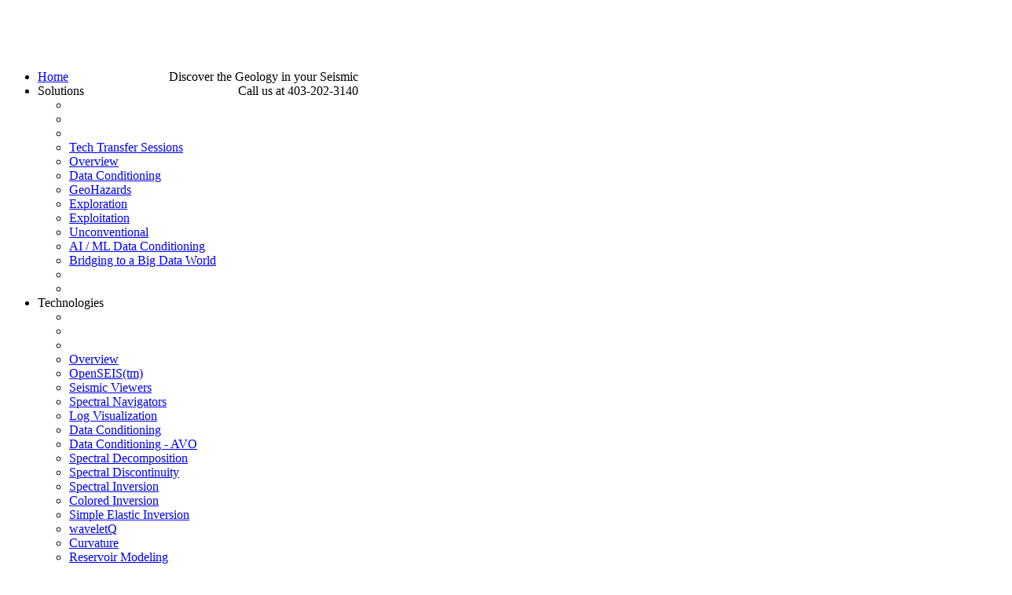

--- FILE ---
content_type: text/html; charset=utf-8
request_url: https://opengeosolutions.com/about/people/visiting-geo
body_size: 6173
content:
<!DOCTYPE html PUBLIC "-//W3C//DTD XHTML 1.0 Transitional//EN" "http://www.w3.org/TR/xhtml1/DTD/xhtml1-transitional.dtd">
<html xmlns="http://www.w3.org/1999/xhtml" xml:lang="en-gb" lang="en-gb" >
<head>
  <base href="https://opengeosolutions.com/about/people/visiting-geo" />
  <meta http-equiv="content-type" content="text/html; charset=utf-8" />
  <meta name="author" content="Super User" />
  <meta name="generator" content="Joomla! - Open Source Content Management" />
  <title>Alumni / Visiting Geoscientists</title>
  <link href="/templates/yougrids/favicon.ico" rel="shortcut icon" type="image/vnd.microsoft.icon" />
  <script src="/media/system/js/mootools-core.js" type="text/javascript"></script>
  <script src="/media/system/js/core.js" type="text/javascript"></script>
  <script src="/media/system/js/caption.js" type="text/javascript"></script>
  <script src="/media/system/js/mootools-more.js" type="text/javascript"></script>
  <script type="text/javascript">
window.addEvent('load', function() {
				new JCaption('img.caption');
			});
  </script>

		<link href="https://opengeosolutions.com/templates/yougrids/css/template.css" rel="stylesheet" type="text/css" />
		<link href="https://opengeosolutions.com/templates/yougrids/css/metal.css" rel="stylesheet" type="text/css" />
		<link href="https://opengeosolutions.com/templates/yougrids/css/rounded.css" rel="stylesheet" type="text/css" />


									<script type="text/javascript"> var YJSG_topmenu_font = '16px'; </script>
			<script type="text/javascript" src="https://opengeosolutions.com/templates/yougrids/src/mouseover13.js"></script>
			<script language="javascript" type="text/javascript">	
			window.addEvent('domready', function(){
				new SmoothDrop({
					'container':'horiznav',	
					contpoz: 0,
					horizLeftOffset: 25, // submenus, left offset
					horizRightOffset: -25, // submenus opening into the opposite direction
					horizTopOffset: 20, // submenus, top offset
					verticalTopOffset:30, // main menus top offset
					verticalLeftOffset: 10, // main menus, left offset
					maxOutside: 50
				});
			});				
			</script>	
					<style type="text/css">
			.horiznav li li,.horiznav ul ul a, .horiznav li ul,.YJSG_listContainer{
			width:290px;
		}
			</style>
	<style type="text/css">
.horiznav li ul ul,.subul_main.group_holder ul.subul_main ul.subul_main, .subul_main.group_holder ul.subul_main ul.subul_main ul.subul_main, .subul_main.group_holder ul.subul_main ul.subul_main ul.subul_main ul.subul_main,.horiznav li li li:hover ul.dropline{
	margin-top: -32px!important;
	margin-left:95%!important;
}
</style>
		<link rel="stylesheet" href="https://opengeosolutions.com/templates/yougrids/css/custom.css" type="text/css" />
</head>
<body id="stylef6">
<div id="centertop" style="font-size:16px; width:1280px;">
  		  		 <!--header-->
  <div id="header" style="height:65px;">
      <div id="logo" class="png" style="height:65px;width:30%;">
           <a href="https://opengeosolutions.com/" style="height:65px;"></a>
          </div>
    <!-- end logo -->
   <div id="yjsgheadergrid" style="width:70%;">
		<div id="header1" class="yjsgxhtml" style="width:50.00%;">
		<div class="yjroundout">
<div class="yjround">
 <div class="content">
  <div class="t"></div>
<div class="yjround_in"><!-- Google tag (gtag.js) -->
<script async src="https://www.googletagmanager.com/gtag/js?id=G-Y5E2TH720F"></script>
<script>
  window.dataLayer = window.dataLayer || [];
  function gtag(){dataLayer.push(arguments);}
  gtag('js', new Date());

  gtag('config', 'G-Y5E2TH720F');
</script>
</div>
   </div>
 <div class="b"><div class="bin"></div></div>
</div>
</div>

	</div>
		<div id="header3" class="yjsgxhtml" style="width:50.00%;">
		<div class="yjroundout">
<div class="yjround">
 <div class="content">
  <div class="t"></div>
<div class="yjround_in"><p style="text-align: right;">Discover the Geology in your Seismic </br> Call us at 403-202-3140</p>

</div>
   </div>
 <div class="b"><div class="bin"></div></div>
</div>
</div>

	</div>
	</div>
  </div>
  <!-- end header -->
  		    <!--top menu-->
<div id="topmenu_holder">
    <div class="top_menu" style="font-size:16px;">
        <div id="horiznav" class="horiznav">	<ul class="menunav">
	<li class="item101"><span class="mymarg"><a class="yjanchor " href="/"><span class="yjm_has_none"><span class="yjm_title">Home</span></span></a></span></li><li class="haschild item121"><span class="separator">Solutions</span><ul class="subul_main level1"><li class="bl"></li><li class="tl"></li><li class="tr"></li><li class="item165"><span class="mymarg"><a class="yjanchor " href="/solutions/tech-transfer-sessions"><span class="yjm_has_none"><span class="yjm_title">Tech Transfer Sessions</span></span></a></span></li><li class="item138"><span class="mymarg"><a class="yjanchor " href="/solutions/overview"><span class="yjm_has_none"><span class="yjm_title">Overview</span></span></a></span></li><li class="item122"><span class="mymarg"><a class="yjanchor " href="/solutions/data-conditioning"><span class="yjm_has_none"><span class="yjm_title">Data Conditioning</span></span></a></span></li><li class="item135"><span class="mymarg"><a class="yjanchor " href="/solutions/geohazards"><span class="yjm_has_none"><span class="yjm_title">GeoHazards</span></span></a></span></li><li class="item123"><span class="mymarg"><a class="yjanchor " href="/solutions/exploration"><span class="yjm_has_none"><span class="yjm_title">Exploration</span></span></a></span></li><li class="item124"><span class="mymarg"><a class="yjanchor " href="/solutions/exploitation"><span class="yjm_has_none"><span class="yjm_title">Exploitation</span></span></a></span></li><li class="item125"><span class="mymarg"><a class="yjanchor " href="/solutions/unconventional"><span class="yjm_has_none"><span class="yjm_title">Unconventional</span></span></a></span></li><li class="item162"><span class="mymarg"><a class="yjanchor " href="/solutions/ai-ml-data-conditioning"><span class="yjm_has_none"><span class="yjm_title">AI / ML Data Conditioning</span></span></a></span></li><li class="item163"><span class="mymarg"><a class="yjanchor last" href="/solutions/bigdataworld"><span class="yjm_has_none"><span class="yjm_title">Bridging to a Big Data World</span></span></a></span></li><li class="right"></li><li class="br"></li></ul></li><li class="haschild item102"><span class="separator">Technologies</span><ul class="subul_main level1"><li class="bl"></li><li class="tl"></li><li class="tr"></li><li class="item139"><span class="mymarg"><a class="yjanchor " href="/technologies/overview"><span class="yjm_has_none"><span class="yjm_title">Overview</span></span></a></span></li><li class="item126"><span class="mymarg"><a class="yjanchor " href="/technologies/freeusp-code-base"><span class="yjm_has_none"><span class="yjm_title">OpenSEIS(tm)</span></span></a></span></li><li class="item186"><span class="mymarg"><a class="yjanchor " href="/technologies/viewer-visualization"><span class="yjm_has_none"><span class="yjm_title">Seismic Viewers</span></span></a></span></li><li class="item129"><span class="mymarg"><a class="yjanchor " href="/technologies/navigator-visualization"><span class="yjm_has_none"><span class="yjm_title">Spectral Navigators</span></span></a></span></li><li class="item161"><span class="mymarg"><a class="yjanchor " href="/technologies/logview-ndview"><span class="yjm_has_none"><span class="yjm_title">Log Visualization</span></span></a></span></li><li class="item134"><span class="mymarg"><a class="yjanchor " href="/technologies/data-conditioning"><span class="yjm_has_none"><span class="yjm_title">Data Conditioning</span></span></a></span></li><li class="item144"><span class="mymarg"><a class="yjanchor " href="/technologies/data-conditioning-avo"><span class="yjm_has_none"><span class="yjm_title">Data Conditioning - AVO</span></span></a></span></li><li class="item106"><span class="mymarg"><a class="yjanchor " href="/technologies/spectral-decomposition"><span class="yjm_has_none"><span class="yjm_title">Spectral Decomposition</span></span></a></span></li><li class="item107"><span class="mymarg"><a class="yjanchor " href="/technologies/spectral-discontinuity"><span class="yjm_has_none"><span class="yjm_title">Spectral Discontinuity</span></span></a></span></li><li class="item108"><span class="mymarg"><a class="yjanchor " href="/technologies/spectral-inversion"><span class="yjm_has_none"><span class="yjm_title">Spectral Inversion</span></span></a></span></li><li class="item128"><span class="mymarg"><a class="yjanchor " href="/technologies/colored-inversion"><span class="yjm_has_none"><span class="yjm_title">Colored Inversion</span></span></a></span></li><li class="item131"><span class="mymarg"><a class="yjanchor " href="/technologies/elastic-inversion"><span class="yjm_has_none"><span class="yjm_title">Simple Elastic Inversion</span></span></a></span></li><li class="item109"><span class="mymarg"><a class="yjanchor " href="/technologies/waveletq"><span class="yjm_has_none"><span class="yjm_title">waveletQ</span></span></a></span></li><li class="item111"><span class="mymarg"><a class="yjanchor " href="/technologies/curvature"><span class="yjm_has_none"><span class="yjm_title">Curvature</span></span></a></span></li><li class="item110"><span class="mymarg"><a class="yjanchor " href="/technologies/reservoir-modeling"><span class="yjm_has_none"><span class="yjm_title">Reservoir Modeling</span></span></a></span></li><li class="item136"><span class="mymarg"><a class="yjanchor " href="/technologies/dip-azimuth-magnitude"><span class="yjm_has_none"><span class="yjm_title">Dip Azimuth / Magnitude</span></span></a></span></li><li class="item164"><span class="mymarg"><a class="yjanchor " href="/technologies/recovering-missing-log-data"><span class="yjm_has_none"><span class="yjm_title">Recovering Missing Log Data</span></span></a></span></li><li class="item153"><span class="mymarg"><a class="yjanchor " href="/technologies/blockfiltertech"><span class="yjm_has_none"><span class="yjm_title">BlockFilter WebApp</span></span></a></span></li><li class="item154"><span class="mymarg"><a class="yjanchor " href="/technologies/spectral-colour-webapp"><span class="yjm_has_none"><span class="yjm_title">Colour and Resolution WebApp</span></span></a></span></li><li class="item158"><span class="mymarg"><a class="yjanchor last" href="/technologies/sidelobe-webapp"><span class="yjm_has_none"><span class="yjm_title">Sidelobes WebApp</span></span></a></span></li><li class="right"></li><li class="br"></li></ul></li><li class="haschild item120"><span class="separator">R &amp; D</span><ul class="subul_main level1"><li class="bl"></li><li class="tl"></li><li class="tr"></li><li class="item140"><span class="mymarg"><a class="yjanchor last" href="/r-d/overview"><span class="yjm_has_none"><span class="yjm_title">Overview</span></span></a></span></li><li class="right"></li><li class="br"></li></ul></li><li class="active haschild item103"><span class="separator">About</span><ul class="subul_main level1"><li class="bl"></li><li class="tl"></li><li class="tr"></li><li class="haschild item119"><span class="child"><a class="yjanchor " href="/about/our-company"><span class="yjm_has_none"><span class="yjm_title">Our Company</span></span></a></span><ul class="subul_main level2"><li class="bl"></li><li class="tl"></li><li class="tr"></li><li class="item213"><span class="mymarg"><a class="yjanchor last" href="/about/our-company/short-history-of-usp"><span class="yjm_has_none"><span class="yjm_title">A Short History of USP</span></span></a></span></li><li class="right"></li><li class="br"></li></ul></li><li class="item133"><span class="mymarg"><a class="yjanchor " href="/about/careers"><span class="yjm_has_none"><span class="yjm_title">Careers</span></span></a></span></li><li class="active haschild item104"><span class="separator">People</span><ul class="subul_main level2"><li class="bl"></li><li class="tl"></li><li class="tr"></li><li class="item112"><span class="mymarg"><a class="yjanchor " href="/about/people/greg-partyka"><span class="yjm_has_none"><span class="yjm_title">Greg Partyka</span></span></a></span></li><li class="item113"><span class="mymarg"><a class="yjanchor " href="/about/people/paul-garossino"><span class="yjm_has_none"><span class="yjm_title">Paul Garossino</span></span></a></span></li><li class="item114"><span class="mymarg"><a class="yjanchor " href="/about/people/paul-gutowski"><span class="yjm_has_none"><span class="yjm_title">Paul Gutowski</span></span></a></span></li><li class="item115"><span class="mymarg"><a class="yjanchor " href="/about/people/mike-bush"><span class="yjm_has_none"><span class="yjm_title">Mike Bush</span></span></a></span></li><li class="item116"><span class="mymarg"><a class="yjanchor " href="/about/people/steve-harris"><span class="yjm_has_none"><span class="yjm_title">Steve Harris</span></span></a></span></li><li class="item143"><span class="mymarg"><a class="yjanchor " href="/about/people/bryan-helvey"><span class="yjm_has_none"><span class="yjm_title">Bryan Helvey</span></span></a></span></li><li class="item118"><span class="mymarg"><a class="yjanchor " href="/about/people/james-alison"><span class="yjm_has_none"><span class="yjm_title">James Alison</span></span></a></span></li><li class="item212"><span class="mymarg"><a class="yjanchor " href="/about/people/scott-michell"><span class="yjm_has_none"><span class="yjm_title">Scott Michell</span></span></a></span></li><li id="current" class="active item160"><span class="mymarg"><a class="yjanchor last" href="/about/people/visiting-geo"><span class="yjm_has_none"><span class="yjm_title">Alumni / Visiting Geoscientists</span></span></a></span></li><li class="right"></li><li class="br"></li></ul></li><li class="item146"><span class="mymarg"><a class="yjanchor last" href="/about/connections"><span class="yjm_has_none"><span class="yjm_title">Connections</span></span></a></span></li><li class="right"></li><li class="br"></li></ul></li><li class="haschild item166"><span class="separator">OGS Insights</span><ul class="subul_main level1"><li class="bl"></li><li class="tl"></li><li class="tr"></li><li class="item189"><span class="mymarg"><a class="yjanchor " href="/ogs-insights/introduction-to-opengeosolutions"><span class="yjm_has_none"><span class="yjm_title">Introduction to OpenGeoSolutions</span></span></a></span></li><li class="item173"><span class="mymarg"><a class="yjanchor " href="/ogs-insights/bodies-and-boundaries"><span class="yjm_has_none"><span class="yjm_title">Bodies and Boundaries</span></span></a></span></li><li class="item176"><span class="mymarg"><a class="yjanchor " href="/ogs-insights/spectral-discontinuity"><span class="yjm_has_none"><span class="yjm_title">Spectral Discontinuity</span></span></a></span></li><li class="item174"><span class="mymarg"><a class="yjanchor " href="/ogs-insights/spectral-balancing"><span class="yjm_has_none"><span class="yjm_title">Spectral Balancing (the Secret)</span></span></a></span></li><li class="item172"><span class="mymarg"><a class="yjanchor " href="/ogs-insights/localization-and-resolution"><span class="yjm_has_none"><span class="yjm_title">Localization and Resolution</span></span></a></span></li><li class="item171"><span class="mymarg"><a class="yjanchor " href="/ogs-insights/curvature-and-spatial-scale"><span class="yjm_has_none"><span class="yjm_title">Curvature and Spatial Scale</span></span></a></span></li><li class="item170"><span class="mymarg"><a class="yjanchor " href="/ogs-insights/identify-key-rock-types"><span class="yjm_has_none"><span class="yjm_title">Identify Key Rock Types</span></span></a></span></li><li class="item169"><span class="mymarg"><a class="yjanchor " href="/ogs-insights/predicting-layering-thickness-and-architecture"><span class="yjm_has_none"><span class="yjm_title">Layering Thickness and Architecture</span></span></a></span></li><li class="item168"><span class="mymarg"><a class="yjanchor " href="/ogs-insights/a-new-method-for-elastic-inversion"><span class="yjm_has_none"><span class="yjm_title">A new method for Elastic Inversion</span></span></a></span></li><li class="item175"><span class="mymarg"><a class="yjanchor " href="/ogs-insights/blueing-ci-si"><span class="yjm_has_none"><span class="yjm_title">Blueing, Colored and Spectral Inversion</span></span></a></span></li><li class="item209"><span class="mymarg"><a class="yjanchor " href="/ogs-insights/spatially-variant-source-wavelet-phase-correction"><span class="yjm_has_none"><span class="yjm_title">Phase Drift Correction</span></span></a></span></li><li class="item208"><span class="mymarg"><a class="yjanchor " href="/ogs-insights/the-freeusp-toolkit"><span class="yjm_has_none"><span class="yjm_title">The FreeUSP Toolkit</span></span></a></span></li><li class="item207"><span class="mymarg"><a class="yjanchor " href="/ogs-insights/cross-correlation-and-response-phase"><span class="yjm_has_none"><span class="yjm_title">Cross-Correlation and Response Phase</span></span></a></span></li><li class="item206"><span class="mymarg"><a class="yjanchor " href="/ogs-insights/spectral-decomposition-what-about-the-phase"><span class="yjm_has_none"><span class="yjm_title">Spectral Decomp - What about the phase?</span></span></a></span></li><li class="item205"><span class="mymarg"><a class="yjanchor " href="/ogs-insights/spectral-decomposition-west-africa"><span class="yjm_has_none"><span class="yjm_title">Spectral Decomp - West Africa Example</span></span></a></span></li><li class="item204"><span class="mymarg"><a class="yjanchor " href="/ogs-insights/spectral-inversion-first-case-history"><span class="yjm_has_none"><span class="yjm_title">Spectral Inversion - First Case History</span></span></a></span></li><li class="item203"><span class="mymarg"><a class="yjanchor " href="/ogs-insights/spectral-decomposition-early-development-use"><span class="yjm_has_none"><span class="yjm_title">Spec Decomp - Early Development and Use</span></span></a></span></li><li class="item202"><span class="mymarg"><a class="yjanchor " href="/ogs-insights/elements-of-seismic-trace"><span class="yjm_has_none"><span class="yjm_title">Elements of Seismic Trace</span></span></a></span></li><li class="item201"><span class="mymarg"><a class="yjanchor " href="/ogs-insights/net-to-gross"><span class="yjm_has_none"><span class="yjm_title">Net to Gross</span></span></a></span></li><li class="item200"><span class="mymarg"><a class="yjanchor " href="/ogs-insights/spectral-inversion"><span class="yjm_has_none"><span class="yjm_title">Spectral Inversion</span></span></a></span></li><li class="item167"><span class="mymarg"><a class="yjanchor " href="/ogs-insights/aggregate-or-subdivide"><span class="yjm_has_none"><span class="yjm_title">Aggregate or Subdivide?</span></span></a></span></li><li class="item199"><span class="mymarg"><a class="yjanchor " href="/ogs-insights/connectivity-via-spectral-inversion"><span class="yjm_has_none"><span class="yjm_title">Connectivity via Spectral Inversion</span></span></a></span></li><li class="item198"><span class="mymarg"><a class="yjanchor " href="/ogs-insights/sidelobes-resolution-tradeoff"><span class="yjm_has_none"><span class="yjm_title">Sidelobes and Resolution - the tradeoff</span></span></a></span></li><li class="item197"><span class="mymarg"><a class="yjanchor " href="/ogs-insights/spectral-inversion-qc"><span class="yjm_has_none"><span class="yjm_title">Spectral Inversion QC</span></span></a></span></li><li class="item196"><span class="mymarg"><a class="yjanchor " href="/ogs-insights/corender-ktotal-kshape"><span class="yjm_has_none"><span class="yjm_title">Curvature: Co-rendering Ktotal and Kshape</span></span></a></span></li><li class="item195"><span class="mymarg"><a class="yjanchor " href="/ogs-insights/high-freq-sidelobes-high-side-filter-shape"><span class="yjm_has_none"><span class="yjm_title">High freq sidelobes + high-side filter shape</span></span></a></span></li><li class="item194"><span class="mymarg"><a class="yjanchor " href="/ogs-insights/spectral-inversion-not-bandwidth-extension"><span class="yjm_has_none"><span class="yjm_title">Spectral Inversion is not Bandwidth Ext.</span></span></a></span></li><li class="item192"><span class="mymarg"><a class="yjanchor " href="/ogs-insights/trad-seismic-attrib-pt1"><span class="yjm_has_none"><span class="yjm_title">Traditional Seismic Attributes Pt1</span></span></a></span></li><li class="item193"><span class="mymarg"><a class="yjanchor " href="/ogs-insights/trad-seismic-attrib-pt2"><span class="yjm_has_none"><span class="yjm_title">Traditional Seismic Attributes Pt2</span></span></a></span></li><li class="item191"><span class="mymarg"><a class="yjanchor " href="/ogs-insights/errors-uncertainties"><span class="yjm_has_none"><span class="yjm_title">Errors and Uncertainties</span></span></a></span></li><li class="item190"><span class="mymarg"><a class="yjanchor " href="/ogs-insights/analysis-window-length"><span class="yjm_has_none"><span class="yjm_title">Analysis Window Length for SpecDecomp</span></span></a></span></li><li class="item188"><span class="mymarg"><a class="yjanchor " href="/ogs-insights/integrate-calibrate"><span class="yjm_has_none"><span class="yjm_title">Integrate and Calibrate, Early and Often</span></span></a></span></li><li class="item187"><span class="mymarg"><a class="yjanchor " href="/ogs-insights/tuning-out-tuning-in"><span class="yjm_has_none"><span class="yjm_title">Tuning-out and Tuning-in</span></span></a></span></li><li class="item184"><span class="mymarg"><a class="yjanchor " href="/ogs-insights/fine-grained-frequency-sampling"><span class="yjm_has_none"><span class="yjm_title">Fine-Grained Frequency Sampling</span></span></a></span></li><li class="item183"><span class="mymarg"><a class="yjanchor " href="/ogs-insights/getting-started-with-curvature"><span class="yjm_has_none"><span class="yjm_title">Getting Started with Curvature</span></span></a></span></li><li class="item182"><span class="mymarg"><a class="yjanchor " href="/ogs-insights/strong-reflections-dominate"><span class="yjm_has_none"><span class="yjm_title"> Strong Reflections Dominate</span></span></a></span></li><li class="item181"><span class="mymarg"><a class="yjanchor " href="/ogs-insights/wvlinv-spectral-inversion"><span class="yjm_has_none"><span class="yjm_title"> A New Wavelet Based Spectral Inversion</span></span></a></span></li><li class="item180"><span class="mymarg"><a class="yjanchor " href="/ogs-insights/important-curvature-types"><span class="yjm_has_none"><span class="yjm_title">Important Curvature Types</span></span></a></span></li><li class="item179"><span class="mymarg"><a class="yjanchor " href="/ogs-insights/charcteristic-spectral-signatures"><span class="yjm_has_none"><span class="yjm_title">Characteristic Spectral Signatures</span></span></a></span></li><li class="item178"><span class="mymarg"><a class="yjanchor " href="/ogs-insights/modelling-webapps"><span class="yjm_has_none"><span class="yjm_title">Modelling WebApps</span></span></a></span></li><li class="item177"><span class="mymarg"><a class="yjanchor last" href="/ogs-insights/ml-fault-definition"><span class="yjm_has_none"><span class="yjm_title">ML and Fault Definition</span></span></a></span></li><li class="right"></li><li class="br"></li></ul></li><li class="item130"><span class="mymarg"><a class="yjanchor " href="/contact-us"><span class="yjm_has_none"><span class="yjm_title">Contact Us</span></span></a></span></li></ul></div>
    </div>
</div>
    <!-- end top menu -->
  		  		        </div>
<!-- end centartop-->
<div id="centerbottom" style="font-size:16px; width:1280px;">
       <!--MAIN LAYOUT HOLDER -->
<div id="holder2">
  <!-- messages -->
  
<div id="system-message-container">
</div>
  <!-- end messages -->
  <!-- MID BLOCK -->
  <div id="midblock" style="width:100%;">
    <div class="insidem">
                  <!-- component -->
      
<div class="news_item_a">
		
		
	
				
	
	
	
	<div class="newsitem_text">
		              
		        
        
		<p><img src="/img/folks/ChristopherChalcraft.jpg" border="0" alt="" width="250" height="333" style="float: left; margin: 0 10px 0 0;" /></p>
<h2>Christopher Chalcraft - Alumni</h2>
<p> Chris has taken a new role as a Data Scientist at Chevron! We look forward to continued great things from Chris in this new phase of his career. All the best Chris from everyone at OGS!
  <hr>
<p>Christopher Chalcraft has a B.Sc. from McGill University in Physics &amp; Geophysics. After working for three years for CGGVeritas doing seismic data processing, he has returned to the University of Calgary to complete an M.Sc. in Geophysics (in progress) focussing primarily on reservoir characterization and signal analysis.</p>
<p>He has a varied background starting out in a research lab at McGill University studying gas hydrates gaining experience in forward modelling and AVO. His experience with CGGVeritas was both in the office working in the depth imaging group, as well as doing processing and QC onboard a seismic acquisition vessel based in SE Asia.</p>
<p>Chris is a duplicate bridge player and has represented Canada in international events while playing for the Canadian Junior Bridge Team. When not working in the field or playing bridge, Chris enjoys street photography and collecting vintage cameras.</p>
<p>Chris joined OpenGeoSolutions in 2012.</p>
<p>Chris is the third drummer that has joined OpenGeoSolutions....no more drummers please.</p>


<p><p>


<h2>Matteo Niccoli - Visiting Geoscientist </h2>

<p><img src="/images/Matteo.jpg" border="0" alt="" width="350"  style="float: left; margin: 0 10px 0 0;" /> We are very pleased to announce Matteo Niccoli as OpenGeoSolutions very first Visiting Geoscientist.<p>
 
We first met Matteo through the epic <a href="http://agilegeoscience.com"> Agile Geoscience</a> Hackathons, and further through his <a href ="http://mycarta.wordpress.com"> Mycarta blog </a> about Geophysics, Visualization, Image Processing, Programming and Planetary Science (recommended reading!!).<p>
 
Matteo is a P. Geophysicist (APEGA) with 12 years of industry experience, in Canada and Norway.
He has a M.Sc. degree in Geophysics from the University of Calgary and a degree in Earth Sciences from the University of Rome, Italy.<p> 

During his tenure Matteo will be helping us advance on our Machine Learning / Deep Neural Networks effort, and visualization.<p>
  
<b>  Update - Matteo has hired on with Birchcliff Energy.  We are grateful for his efforts at OpenGeoSolutions during his tenure as Visiting Geoscientist....and wish him the very best as he embarks on new adventures at <a href="http://birchcliffenergy.com"> Birchcliff Energy</a> ! </b>


	
		</div>
	</div>
<!--end news item -->

      <!-- end component -->
            	  <div class="clearm"></div>
    </div>
    <!-- end mid block insidem class -->
  </div>
  <!-- end mid block div -->

    
       </div>
<!-- end holder div -->
           
       </div>
<!-- end centerbottom-->
            <!-- footer -->
<div id="footer"  style="font-size:16px; width:1280px;">
  <div id="youjoomla">
    	    	<div id="cp">
		
<script type="text/javascript">

	window.addEvent('domready', function() {
	new SmoothScroll({duration: 500});	
	})
</script>
<div class="yjsgcp">Copyright &copy;  OpenGeoSolutions  All rights reserved.  </a></div>					       </div>
  </div>
</div>
<!-- end footer -->
	
<script type="text/javascript">

  var _gaq = _gaq || [];
  _gaq.push(['_setAccount', 'UA-34135288-1']);
  _gaq.push(['_trackPageview']);

  (function() {
    var ga = document.createElement('script'); ga.type = 'text/javascript'; ga.async = true;
    ga.src = ('https:' == document.location.protocol ? 'https://ssl' : 'http://www') + '.google-analytics.com/ga.js';
    var s = document.getElementsByTagName('script')[0]; s.parentNode.insertBefore(ga, s);
  })();

</script>
     <noscript><strong>JavaScript is currently disabled.</strong>Please enable it for a better experience of <a href="http://2glux.com/projects/jumi">Jumi</a>.</noscript></body>
</html>